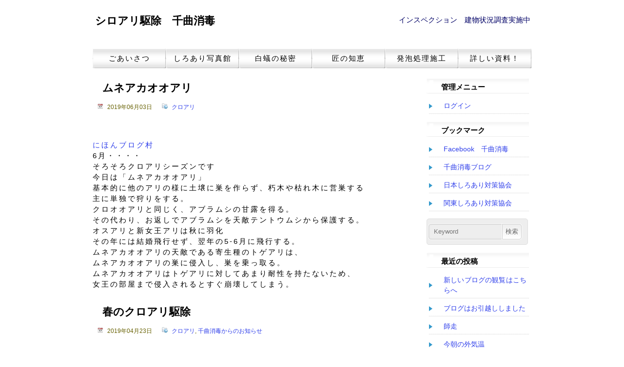

--- FILE ---
content_type: text/html; charset=UTF-8
request_url: http://minnanohiroba.jp/koba/category/%E3%82%AF%E3%83%AD%E3%82%A2%E3%83%AA/page/2
body_size: 27052
content:
 <!DOCTYPE html>
<html lang="ja" class="no-js">
    <head>
        <meta charset="UTF-8" />
        <meta name="viewport" content="width=device-width, initial-scale=1.0, minimum-scale=1.0, maximum-scale=2.0, user-scalable=yes" />
		<title>シロアリ駆除　千曲消毒   &raquo; クロアリ</title>
	    <link rel="alternate" type="application/rss+xml" title="シロアリ駆除　千曲消毒 RSSフィード" href="http://minnanohiroba.jp/koba/feed" />
   <!-- External files -->
        <link rel="stylesheet" type="text/css" href="http://minnanohiroba.jp/koba/wp-content/themes/customH5theme01/html5reset.css" />
        <!--[if lt IE 9]>
            <script type="text/javascript" src="http://minnanohiroba.jp/koba/wp-content/themes/customH5theme01/js/html5shiv-printshiv.js"></script>
        <![endif]-->
		<link rel="stylesheet" href="http://minnanohiroba.jp/koba/wp-content/themes/customH5theme01/style.css" />
   <!-- Favicon, Thumbnail image -->
        <link rel="shortcut icon" href="http://minnanohiroba.jp/koba/wp-content/themes/customH5theme01/images/favicon.ico" />
		        <link rel="apple-touch-icon" href="http://2.gravatar.com/avatar/?s=96&d=mm&r=g" />
		                                		<meta name="keywords" content="クロアリ" />
<link rel='dns-prefetch' href='//s.w.org' />
<link rel="alternate" type="application/rss+xml" title="シロアリ駆除　千曲消毒 &raquo; クロアリ カテゴリーのフィード" href="http://minnanohiroba.jp/koba/category/%E3%82%AF%E3%83%AD%E3%82%A2%E3%83%AA/feed" />
		<script type="text/javascript">
			window._wpemojiSettings = {"baseUrl":"https:\/\/s.w.org\/images\/core\/emoji\/2.3\/72x72\/","ext":".png","svgUrl":"https:\/\/s.w.org\/images\/core\/emoji\/2.3\/svg\/","svgExt":".svg","source":{"concatemoji":"http:\/\/minnanohiroba.jp\/koba\/wp-includes\/js\/wp-emoji-release.min.js?ver=4.8.2"}};
			!function(a,b,c){function d(a){var b,c,d,e,f=String.fromCharCode;if(!k||!k.fillText)return!1;switch(k.clearRect(0,0,j.width,j.height),k.textBaseline="top",k.font="600 32px Arial",a){case"flag":return k.fillText(f(55356,56826,55356,56819),0,0),b=j.toDataURL(),k.clearRect(0,0,j.width,j.height),k.fillText(f(55356,56826,8203,55356,56819),0,0),c=j.toDataURL(),b!==c&&(k.clearRect(0,0,j.width,j.height),k.fillText(f(55356,57332,56128,56423,56128,56418,56128,56421,56128,56430,56128,56423,56128,56447),0,0),b=j.toDataURL(),k.clearRect(0,0,j.width,j.height),k.fillText(f(55356,57332,8203,56128,56423,8203,56128,56418,8203,56128,56421,8203,56128,56430,8203,56128,56423,8203,56128,56447),0,0),c=j.toDataURL(),b!==c);case"emoji4":return k.fillText(f(55358,56794,8205,9794,65039),0,0),d=j.toDataURL(),k.clearRect(0,0,j.width,j.height),k.fillText(f(55358,56794,8203,9794,65039),0,0),e=j.toDataURL(),d!==e}return!1}function e(a){var c=b.createElement("script");c.src=a,c.defer=c.type="text/javascript",b.getElementsByTagName("head")[0].appendChild(c)}var f,g,h,i,j=b.createElement("canvas"),k=j.getContext&&j.getContext("2d");for(i=Array("flag","emoji4"),c.supports={everything:!0,everythingExceptFlag:!0},h=0;h<i.length;h++)c.supports[i[h]]=d(i[h]),c.supports.everything=c.supports.everything&&c.supports[i[h]],"flag"!==i[h]&&(c.supports.everythingExceptFlag=c.supports.everythingExceptFlag&&c.supports[i[h]]);c.supports.everythingExceptFlag=c.supports.everythingExceptFlag&&!c.supports.flag,c.DOMReady=!1,c.readyCallback=function(){c.DOMReady=!0},c.supports.everything||(g=function(){c.readyCallback()},b.addEventListener?(b.addEventListener("DOMContentLoaded",g,!1),a.addEventListener("load",g,!1)):(a.attachEvent("onload",g),b.attachEvent("onreadystatechange",function(){"complete"===b.readyState&&c.readyCallback()})),f=c.source||{},f.concatemoji?e(f.concatemoji):f.wpemoji&&f.twemoji&&(e(f.twemoji),e(f.wpemoji)))}(window,document,window._wpemojiSettings);
		</script>
		<style type="text/css">
img.wp-smiley,
img.emoji {
	display: inline !important;
	border: none !important;
	box-shadow: none !important;
	height: 1em !important;
	width: 1em !important;
	margin: 0 .07em !important;
	vertical-align: -0.1em !important;
	background: none !important;
	padding: 0 !important;
}
</style>
<link rel='stylesheet' id='theme-my-login-css'  href='http://minnanohiroba.jp/koba/wp-content/plugins/theme-my-login/theme-my-login.css?ver=6.4.9' type='text/css' media='all' />
<link rel='stylesheet' id='contact-form-7-css'  href='http://minnanohiroba.jp/koba/wp-content/plugins/contact-form-7/includes/css/styles.css?ver=4.9' type='text/css' media='all' />
<link rel='stylesheet' id='slb_core-css'  href='http://minnanohiroba.jp/koba/wp-content/plugins/simple-lightbox/client/css/app.css?ver=2.6.0' type='text/css' media='all' />
<script type='text/javascript' src='http://minnanohiroba.jp/koba/wp-includes/js/jquery/jquery.js?ver=1.12.4'></script>
<script type='text/javascript' src='http://minnanohiroba.jp/koba/wp-includes/js/jquery/jquery-migrate.min.js?ver=1.4.1'></script>
<script type='text/javascript' src='http://minnanohiroba.jp/koba/wp-content/themes/customH5theme01/js/waterfall.js?ver=4.8.2'></script>
<script type='text/javascript' src='http://minnanohiroba.jp/koba/wp-content/themes/customH5theme01/js/jquery-1.8.2.min.js?ver=4.8.2'></script>
<script type='text/javascript' src='http://minnanohiroba.jp/koba/wp-content/themes/customH5theme01/js/functions.js?ver=4.8.2'></script>
<script type='text/javascript' src='http://minnanohiroba.jp/koba/wp-content/themes/customH5theme01/js/page-top.js?ver=4.8.2'></script>
<script type='text/javascript' src='http://minnanohiroba.jp/koba/wp-content/themes/customH5theme01/js/open-menu.js?ver=4.8.2'></script>
<script type='text/javascript' src='http://minnanohiroba.jp/koba/wp-content/themes/customH5theme01/js/modernizr.custom.24204.js?ver=4.8.2'></script>
<link rel='https://api.w.org/' href='http://minnanohiroba.jp/koba/wp-json/' />

<link rel="stylesheet" href="http://minnanohiroba.jp/koba/wp-content/plugins/count-per-day/counter.css" type="text/css" />
<link rel="alternate" media="handheld" type="text/html" href="http://minnanohiroba.jp/koba/category/%E3%82%AF%E3%83%AD%E3%82%A2%E3%83%AA/page/2" />
<link rel="stylesheet" href="http://minnanohiroba.jp/koba/wp-content/themes/customH5theme01/_inc/style.php?sidebar_color=&menu_color=&sideback_color=&main_color=&menuback_color=&link_color=&thumbnail_font_color=&footer_color=&taka01_footer_image=" type="text/css" /><style>.simplemap img{max-width:none !important;padding:0 !important;margin:0 !important;}.staticmap,.staticmap img{max-width:100% !important;height:auto !important;}.simplemap .simplemap-content{display:none;}</style>

<!-- BEGIN: WP Social Bookmarking Light HEAD -->


<script>
    (function (d, s, id) {
        var js, fjs = d.getElementsByTagName(s)[0];
        if (d.getElementById(id)) return;
        js = d.createElement(s);
        js.id = id;
        js.src = "//connect.facebook.net/en_US/sdk.js#xfbml=1&version=v2.7";
        fjs.parentNode.insertBefore(js, fjs);
    }(document, 'script', 'facebook-jssdk'));
</script>

<style type="text/css">
    .wp_social_bookmarking_light{
    border: 0 !important;
    padding: 10px 0 20px 0 !important;
    margin: 0 !important;
}
.wp_social_bookmarking_light div{
    float: left !important;
    border: 0 !important;
    padding: 0 !important;
    margin: 0 5px 0px 0 !important;
    min-height: 30px !important;
    line-height: 18px !important;
    text-indent: 0 !important;
}
.wp_social_bookmarking_light img{
    border: 0 !important;
    padding: 0;
    margin: 0;
    vertical-align: top !important;
}
.wp_social_bookmarking_light_clear{
    clear: both !important;
}
#fb-root{
    display: none;
}
.wsbl_facebook_like iframe{
    max-width: none !important;
}
.wsbl_pinterest a{
    border: 0px !important;
}
</style>
<!-- END: WP Social Bookmarking Light HEAD -->
</head>
<body class="archive paged category category-8 paged-2 category-paged-2">
<div class=""></div>
<!-- homepage -->
<div id="wrapper" class="  ">
<!-- header -->
<header id="header">
   	            <h1 class="site-title"><span><a href="http://minnanohiroba.jp/koba/" title="シロアリ駆除　千曲消毒" rel="home">シロアリ駆除　千曲消毒</a></span></h1>
                <p class="site-description">
	    インスペクション　建物状況調査実施中		</p>
</header>
<!-- end header -->
	    <nav id="hpb-nav">
			<h3 class="open-menu">メニューボタン</h3> 
    	    <div class="menu"><ul>
<li class="page_item page-item-6601"><a href="http://minnanohiroba.jp/koba/about">ごあいさつ</a></li>
<li class="page_item page-item-2316"><a href="http://minnanohiroba.jp/koba/%E3%82%B7%E3%83%AD%E3%82%A2%E3%83%AA%E3%83%95%E3%82%A9%E3%83%88">しろあり写真館</a></li>
<li class="page_item page-item-206"><a href="http://minnanohiroba.jp/koba/q%EF%BC%86%EF%BD%81">白蟻の秘密</a></li>
<li class="page_item page-item-189"><a href="http://minnanohiroba.jp/koba/%E3%81%8D%E3%81%BE%E3%81%90%E3%82%8C%E6%8A%95%E7%A8%BF%E6%AC%84">匠の知恵</a></li>
<li class="page_item page-item-1599"><a href="http://minnanohiroba.jp/koba/c%EF%BC%86f%E3%83%99%E3%82%A4%E3%83%88%E3%82%B7%E3%82%B9%E3%83%86%E3%83%A0%E3%81%AB%E3%81%A4%E3%81%84%E3%81%A6">発泡処理施工</a></li>
<li class="page_item page-item-8279"><a href="http://minnanohiroba.jp/koba/%E3%83%91%E3%83%B3%E3%83%95%E3%83%AC%E3%83%83%E3%83%88">詳しい資料！</a></li>
</ul></div>
        </nav>
        <div class="cleared"></div>
        <nav id="navi">
    	    <div class="menu"><ul>
<li class="page_item page-item-6601"><a href="http://minnanohiroba.jp/koba/about">ごあいさつ</a></li>
<li class="page_item page-item-2316"><a href="http://minnanohiroba.jp/koba/%E3%82%B7%E3%83%AD%E3%82%A2%E3%83%AA%E3%83%95%E3%82%A9%E3%83%88">しろあり写真館</a></li>
<li class="page_item page-item-206"><a href="http://minnanohiroba.jp/koba/q%EF%BC%86%EF%BD%81">白蟻の秘密</a></li>
<li class="page_item page-item-189"><a href="http://minnanohiroba.jp/koba/%E3%81%8D%E3%81%BE%E3%81%90%E3%82%8C%E6%8A%95%E7%A8%BF%E6%AC%84">匠の知恵</a></li>
<li class="page_item page-item-1599"><a href="http://minnanohiroba.jp/koba/c%EF%BC%86f%E3%83%99%E3%82%A4%E3%83%88%E3%82%B7%E3%82%B9%E3%83%86%E3%83%A0%E3%81%AB%E3%81%A4%E3%81%84%E3%81%A6">発泡処理施工</a></li>
<li class="page_item page-item-8279"><a href="http://minnanohiroba.jp/koba/%E3%83%91%E3%83%B3%E3%83%95%E3%83%AC%E3%83%83%E3%83%88">詳しい資料！</a></li>
</ul></div>
        </nav>
<div class="  ">

<!-- content -->
<div id="content" >
<div class="breadcrumb">
</div>
<!-- main -->
<section class="main">
                                                       <article class="post">
						     <header>
                                 <h2 class="title"><a href="http://minnanohiroba.jp/koba/%E3%83%A0%E3%83%8D%E3%82%A2%E3%82%AB%E3%82%AA%E3%82%AA%E3%82%A2%E3%83%AA-9091">ムネアカオオアリ</a></h2>
                                   <section class="blog_info">
                                       <ul>
                                           <li class="cal">2019年06月03日</li>
                                           <li class="cat"><a href="http://minnanohiroba.jp/koba/category/%E3%82%AF%E3%83%AD%E3%82%A2%E3%83%AA" rel="category tag">クロアリ</a></li>
                                           <li class="tag"></li>
                                       </ul>
                                   
                                  </section>
							 </header>
                             <div class="cleared"></div>
                                                           
                              <p><a target="_blank" href="//house.blogmura.com/gaichu/ranking.html"><img src="//house.blogmura.com/gaichu/img/gaichu125_41_z_birdsred.gif" width="125" height="41" border="0" alt="" /></a><br /><a href="//house.blogmura.com/gaichu/ranking.html" target="_blank">にほんブログ村</a></p>
<p>6月・・・・</p>
<p>そろそろクロアリシーズンです<br />
今日は「ムネアカオオアリ」<br />
基本的に他のアリの様に土壌に巣を作らず、朽木や枯れ木に営巣する<br />
主に単独で狩りをする。<br />
クロオオアリと同じく、アブラムシの甘露を得る。<br />
その代わり、お返しでアブラムシを天敵テントウムシから保護する。<br />
オスアリと新女王アリは秋に羽化<br />
その年には結婚飛行せず、翌年の5-6月に飛行する。<br />
ムネアカオオアリの天敵である寄生種のトゲアリは、<br />
ムネアカオオアリの巣に侵入し、巣を乗っ取る。<br />
ムネアカオオアリはトゲアリに対してあまり耐性を持たないため、<br />
女王の部屋まで侵入されるとすぐ崩壊してしまう。 </p>
							  
                         </article><!-- /.post -->
                        <div class="cleared"></div>
                                             <article class="post">
						     <header>
                                 <h2 class="title"><a href="http://minnanohiroba.jp/koba/%E6%98%A5%E3%81%AE%E3%82%AF%E3%83%AD%E3%82%A2%E3%83%AA%E9%A7%86%E9%99%A4-9002">春のクロアリ駆除</a></h2>
                                   <section class="blog_info">
                                       <ul>
                                           <li class="cal">2019年04月23日</li>
                                           <li class="cat"><a href="http://minnanohiroba.jp/koba/category/%E3%82%AF%E3%83%AD%E3%82%A2%E3%83%AA" rel="category tag">クロアリ</a>, <a href="http://minnanohiroba.jp/koba/category/diary" rel="category tag">千曲消毒からのお知らせ</a></li>
                                           <li class="tag"></li>
                                       </ul>
                                   
                                  </section>
							 </header>
                             <div class="cleared"></div>
                                                           
                              <p><a target="_blank" href="//house.blogmura.com/gaichu/ranking.html"><img src="//house.blogmura.com/gaichu/img/gaichu125_41_z_birdsred.gif" width="125" height="41" border="0" alt="" /></a><br /><a href="//house.blogmura.com/gaichu/ranking.html" target="_blank">にほんブログ村</a></p>
<p>今朝の長野市内外気温6℃<br />
桜も散り始め<br />
いよいよ春本番です<br />
昆虫の活動も活発になりました<br />
庭の木にはアブラムシも・・・<br />
この時期にクロアリを退治しましょう<br />
これから<br />
梅雨にかけてクロアリの家屋侵入が増えます<br />
その前にクロアリ退治を<br />
今なら格安で対応致します<br />
まずはご相談ください</p>
<p>(有)千曲消毒　026-244-2302<br />
ブログみたよ・・・でおまけ</p>
							  
                         </article><!-- /.post -->
                        <div class="cleared"></div>
                                             <article class="post">
						     <header>
                                 <h2 class="title"><a href="http://minnanohiroba.jp/koba/%E3%81%93%E3%81%AE%E6%99%82%E6%9C%9F%E3%81%AB%E3%82%AF%E3%83%AD%E3%82%A2%E3%83%AA-8997">この時期にクロアリ</a></h2>
                                   <section class="blog_info">
                                       <ul>
                                           <li class="cal">2019年04月13日</li>
                                           <li class="cat"><a href="http://minnanohiroba.jp/koba/category/%E3%82%AF%E3%83%AD%E3%82%A2%E3%83%AA" rel="category tag">クロアリ</a></li>
                                           <li class="tag"></li>
                                       </ul>
                                   
                                  </section>
							 </header>
                             <div class="cleared"></div>
                                                           
                              <p><a target="_blank" href="//house.blogmura.com/gaichu/ranking.html"><img src="//house.blogmura.com/gaichu/img/gaichu125_41_z_birdsred.gif" width="125" height="41" border="0" alt="" /></a><br /><a href="//house.blogmura.com/gaichu/ranking.html" target="_blank">にほんブログ村</a></p>
<p>おはようございます</p>
<p>昨日　あるお宅にクロアリ生息調査にでかけました<br />
4月に入ったばかりで長野市内の住宅内に<br />
クロアリがでたとは・・・<br />
それも12月頃から少しづつ出没しているみたいだ<br />
早速家屋内調査<br />
いました<br />
大き目サイズのクロアリが・・・<br />
おそらく<br />
ミカドオオアリ<br />
気密住宅で高気密高断熱だからなのかぁ<br />
温暖化<br />
異常気象<br />
生態変化<br />
この時期に室内にクロアリが出るとは・・・<br />
まったくビックリです<br />
とりあえず<br />
発生源と思われる場所に薬剤処理をし<br />
侵入経路とされる場所にも薬剤散布をして<br />
調査終了（駆除作業）も<br />
あとは<br />
結果待ちだねぇ<br />
効果がでて<br />
問題解決を祈る</p>
							  
                         </article><!-- /.post -->
                        <div class="cleared"></div>
                                           
                        <section class="nav-below">
                              <span class="nav-previous"><a href="http://minnanohiroba.jp/koba/category/%E3%82%AF%E3%83%AD%E3%82%A2%E3%83%AA/" >前の一覧</a></span>
                              <span class="nav-next"><a href="http://minnanohiroba.jp/koba/category/%E3%82%AF%E3%83%AD%E3%82%A2%E3%83%AA/page/3" >次の一覧</a></span>
                         </section><!-- /.nav-below -->

<!-- Commetns -->                        
                                             
                    
</section>
<!-- end main -->
<!-- sidebar -->
<aside class="sidebar">
<div class="widget"><h2>管理メニュー</h2><ul>
            <li><a href="http://minnanohiroba.jp/koba/login">ログイン</a></li>
            <!--<li><a href="http://minnanohiroba.jp/register-2?from_blog_id115">「シロアリ駆除　千曲消毒」に読者申請する</a></li>
                <li><a href="http://minnanohiroba.jp/register-2">新しいブログを作る</a></li> -->
                <!--
<li><a href="http://minnanohiroba.jp/koba/feed" title="Syndicate this site using RSS 2.0">投稿の <abbr title="Really Simple Syndication">RSS</abbr></a></li>
<li><a href="http://minnanohiroba.jp/koba/comments/feed" title="The latest comments to all posts in RSS">コメントの <abbr title="Really Simple Syndication">RSS</abbr></a></li>
<li><a href=" <a href="http://wordpress.org/"" target="_blank" class="advmk">http://wordpress.org/"</a> title="Powered by WordPress, state-of-the-art semantic personal publishing platform.">WordPress.org</a></li>
-->
                        </ul>
</div><div class="widget"><h2>ブックマーク</h2>
	<ul class='xoxo blogroll'>
<li><a href="https://www.facebook.com/有限会社千曲消毒-664032623713202/?ref=bookmarks">Facebook　千曲消毒</a></li>
<li><a href="http://chikuma-s.muragon.com/">千曲消毒ブログ</a></li>
<li><a href="http://www.hakutaikyo.or.jp/">日本しろあり対策協会</a></li>
<li><a href="http://www.shiroari-kanto.jp/" title="関東しろあり対策協会ホームページ">関東しろあり対策協会</a></li>

	</ul>
</div>
<div class="widget"><form method="get" id="searchform" action="http://minnanohiroba.jp/koba/" >
<div>
<input type="text" value="" name="s" id="s" placeholder="Keyword" />
<input type="submit" id="searchsubmit" value="検索" />
</div>
</form></div>		<div class="widget">		<h2>最近の投稿</h2>		<ul>
					<li>
				<a href="http://minnanohiroba.jp/koba/%E6%96%B0%E3%81%97%E3%81%84%E3%83%96%E3%83%AD%E3%82%B0%E3%81%AE%E8%A6%B3%E8%A6%A7%E3%81%AF%E3%81%93%E3%81%A1%E3%82%89%E3%81%B8-9467">新しいブログの観覧はこちらへ</a>
						</li>
					<li>
				<a href="http://minnanohiroba.jp/koba/%E3%83%96%E3%83%AD%E3%82%B0%E3%81%AF%E3%81%8A%E5%BC%95%E8%B6%8A%E3%81%97%E3%81%97%E3%81%BE%E3%81%97%E3%81%9F-9456">ブログはお引越ししました</a>
						</li>
					<li>
				<a href="http://minnanohiroba.jp/koba/%E5%B8%AB%E8%B5%B0-3-9448">師走</a>
						</li>
					<li>
				<a href="http://minnanohiroba.jp/koba/%E4%BB%8A%E6%9C%9D%E3%81%AE%E5%A4%96%E6%B0%97%E6%B8%A9-2-9443">今朝の外気温</a>
						</li>
					<li>
				<a href="http://minnanohiroba.jp/koba/%E3%82%B7%E3%83%AD%E3%82%A2%E3%83%AA%E3%81%A8%E6%9A%96%E5%86%AC-9440">シロアリと暖冬</a>
						</li>
				</ul>
		</div>		<div class="widget"><h2>カテゴリー</h2>		<ul>
	<li class="cat-item cat-item-108"><a href="http://minnanohiroba.jp/koba/category/%EF%BD%88%EF%BD%81%EF%BD%83%EF%BD%83%EF%BD%90" >ＨＡＣＣＰ</a>
</li>
	<li class="cat-item cat-item-6"><a href="http://minnanohiroba.jp/koba/category/%E3%82%AB%E3%83%93" >カビ</a>
</li>
	<li class="cat-item cat-item-105"><a href="http://minnanohiroba.jp/koba/category/%E3%82%AB%E3%83%A1%E3%83%A0%E3%82%B7" >カメムシ</a>
</li>
	<li class="cat-item cat-item-7"><a href="http://minnanohiroba.jp/koba/category/%E3%82%AD%E3%82%AF%E3%82%A4%E3%83%A0%E3%82%B7" >キクイムシ</a>
</li>
	<li class="cat-item cat-item-8 current-cat"><a href="http://minnanohiroba.jp/koba/category/%E3%82%AF%E3%83%AD%E3%82%A2%E3%83%AA" >クロアリ</a>
</li>
	<li class="cat-item cat-item-119"><a href="http://minnanohiroba.jp/koba/category/%E3%82%B7%E3%83%90%E3%83%B3%E3%83%A0%E3%82%B7" >シバンムシ</a>
</li>
	<li class="cat-item cat-item-9"><a href="http://minnanohiroba.jp/koba/category/%E3%82%B7%E3%83%AD%E3%82%A2%E3%83%AA" >シロアリ</a>
</li>
	<li class="cat-item cat-item-5"><a href="http://minnanohiroba.jp/koba/category/%E3%81%AA%E3%82%8B%E3%81%BB%E3%81%A9%E3%81%AD%E3%81%87%EF%BC%81" >なるほどねぇ！</a>
</li>
	<li class="cat-item cat-item-112"><a href="http://minnanohiroba.jp/koba/category/%E3%83%8D%E3%82%AF%E3%82%B5%E3%82%B9%EF%BD%93%EF%BD%83" >ネクサスｓｃ</a>
</li>
	<li class="cat-item cat-item-10"><a href="http://minnanohiroba.jp/koba/category/%E3%83%99%E3%82%A4%E3%83%88%E5%B7%A5%E6%B3%95" >ベイト工法</a>
</li>
	<li class="cat-item cat-item-111"><a href="http://minnanohiroba.jp/koba/category/%E3%83%A0%E3%82%AB%E3%83%87" >ムカデ</a>
</li>
	<li class="cat-item cat-item-1"><a href="http://minnanohiroba.jp/koba/category/diary" title="日記カテゴリーです。カテゴリーを指定しないで保存すると、このカテゴリになります。">千曲消毒からのお知らせ</a>
</li>
	<li class="cat-item cat-item-117"><a href="http://minnanohiroba.jp/koba/category/%E5%9F%BA%E7%A4%8E%E6%96%AD%E7%86%B1%E3%82%B7%E3%83%AD%E3%82%A2%E3%83%AA%E8%A2%AB%E5%AE%B3" >基礎断熱シロアリ被害</a>
</li>
	<li class="cat-item cat-item-12"><a href="http://minnanohiroba.jp/koba/category/%E5%BA%8A%E4%B8%8B%E8%AA%BF%E6%B9%BF%E6%9D%90" >床下調湿材</a>
</li>
	<li class="cat-item cat-item-120"><a href="http://minnanohiroba.jp/koba/category/%E6%96%B0%E5%9E%8B%E3%82%B3%E3%83%AD%E3%83%8A%E3%82%A6%E3%82%A3%E3%83%AB%E3%82%B9" >新型コロナウィルス</a>
</li>
	<li class="cat-item cat-item-13"><a href="http://minnanohiroba.jp/koba/category/%E7%99%BA%E6%B3%A1%E6%96%BD%E5%B7%A5" >発泡施工</a>
</li>
	<li class="cat-item cat-item-14"><a href="http://minnanohiroba.jp/koba/category/%E8%9C%82" >蜂</a>
</li>
		</ul>
</div></aside>
<!-- end sidebar -->
</div>
<!-- end content -->
</div>
<!-- end homepage -->

</div>
	    <nav id="fpb-nav">
			<h3 class="open-menu">メニューボタン</h3> 
    	    <div class="menu"><ul>
<li class="page_item page-item-6601"><a href="http://minnanohiroba.jp/koba/about">ごあいさつ</a></li>
<li class="page_item page-item-2316"><a href="http://minnanohiroba.jp/koba/%E3%82%B7%E3%83%AD%E3%82%A2%E3%83%AA%E3%83%95%E3%82%A9%E3%83%88">しろあり写真館</a></li>
<li class="page_item page-item-206"><a href="http://minnanohiroba.jp/koba/q%EF%BC%86%EF%BD%81">白蟻の秘密</a></li>
<li class="page_item page-item-189"><a href="http://minnanohiroba.jp/koba/%E3%81%8D%E3%81%BE%E3%81%90%E3%82%8C%E6%8A%95%E7%A8%BF%E6%AC%84">匠の知恵</a></li>
<li class="page_item page-item-1599"><a href="http://minnanohiroba.jp/koba/c%EF%BC%86f%E3%83%99%E3%82%A4%E3%83%88%E3%82%B7%E3%82%B9%E3%83%86%E3%83%A0%E3%81%AB%E3%81%A4%E3%81%84%E3%81%A6">発泡処理施工</a></li>
<li class="page_item page-item-8279"><a href="http://minnanohiroba.jp/koba/%E3%83%91%E3%83%B3%E3%83%95%E3%83%AC%E3%83%83%E3%83%88">詳しい資料！</a></li>
</ul></div>
        </nav>
<!-- footer -->
<footer id="footer" class="">
<div class="footer-inner">
      <div class="totop">
         <a href="#" onclick="backToTop(); return false"><img src="http://minnanohiroba.jp/koba/wp-content/themes/customH5theme01/images/pagetop.png" alt="ページのトップへ戻る"></a>
      </div><!-- totop end -->
	  <div class="cleared"></div>
    <div id="footer-widget">
		<section class="art-footer-widget-left">
      </section>
		<section class="art-footer-widget-center">
      </section>
	    <section class="art-footer-widget-right">
      </section>
    </div><!-- footer-widget end -->
    <div class="cleared"></div>
        <section class="copy-right">
            Copyright &copy; 2026 シロアリ駆除　千曲消毒. All rights reserved.
			<a href="http://minnanohiroba.jp/"target="_blank">みんなの広場</a>
			                <a href="http://minnanohiroba.jp/koba/login">ログイン</a>
                    </section>
</div>
</footer>
<!-- end footer -->

<!-- BEGIN: WP Social Bookmarking Light FOOTER -->
    <script>!function(d,s,id){var js,fjs=d.getElementsByTagName(s)[0],p=/^http:/.test(d.location)?'http':'https';if(!d.getElementById(id)){js=d.createElement(s);js.id=id;js.src=p+'://platform.twitter.com/widgets.js';fjs.parentNode.insertBefore(js,fjs);}}(document, 'script', 'twitter-wjs');</script>


<!-- END: WP Social Bookmarking Light FOOTER -->
<script type='text/javascript'>
/* <![CDATA[ */
var wpcf7 = {"apiSettings":{"root":"http:\/\/minnanohiroba.jp\/koba\/wp-json\/contact-form-7\/v1","namespace":"contact-form-7\/v1"},"recaptcha":{"messages":{"empty":"\u3042\u306a\u305f\u304c\u30ed\u30dc\u30c3\u30c8\u3067\u306f\u306a\u3044\u3053\u3068\u3092\u8a3c\u660e\u3057\u3066\u304f\u3060\u3055\u3044\u3002"}}};
/* ]]> */
</script>
<script type='text/javascript' src='http://minnanohiroba.jp/koba/wp-content/plugins/contact-form-7/includes/js/scripts.js?ver=4.9'></script>
<script type='text/javascript' src='http://minnanohiroba.jp/koba/wp-includes/js/wp-embed.min.js?ver=4.8.2'></script>
<script type="text/javascript" id="slb_context">/* <![CDATA[ */if ( !!window.jQuery ) {(function($){$(document).ready(function(){if ( !!window.SLB ) { {$.extend(SLB, {"context":["public","user_guest"]});} }})})(jQuery);}/* ]]> */</script>
</body>
</html>

--- FILE ---
content_type: text/css
request_url: http://minnanohiroba.jp/koba/wp-content/themes/customH5theme01/style.css
body_size: 430
content:
/*
Theme Name: テンプレートM01
Theme URI: 
Description: カスタム自由型テーマ01
Version: 1.0
Author: takasan99
Author URI: 
Tags: fixed width, left sidebar, two columns, valid XHTML, widgets
*/

@import url(_inc/style-main.css);
@import url(_inc/style-pc.css) screen and (min-width: 769px);
@import url(_inc/style-tv.css) screen and (max-width: 768px);
@import url(_inc/style-sm.css) screen and (max-width: 640px);


--- FILE ---
content_type: text/css; charset=utf-8
request_url: http://minnanohiroba.jp/koba/wp-content/themes/customH5theme01/_inc/style.php?sidebar_color=&menu_color=&sideback_color=&main_color=&menuback_color=&link_color=&thumbnail_font_color=&footer_color=&taka01_footer_image=
body_size: 3803
content:
@charset "UTF-8";

    /*---------メニュー切り替え----------*/
@media screen and (min-width: 769px) {
	.nobk-bar #navi ul li.page_item, .nobk-bar #navi ul.menu li.menu-item {
		background-image: none;
		width: 145px;	
	}
	.nobk-bar #navi, .nobk-bar #navi li.page_item {
		background-color: transparent;
	}
	.nobk-bar #navi li.page_item a, .nobk-bar #navi li.menu-item a {
	    color: #000000;
    }
	.nobk-bar #navi li.current_page_item a, .nobk-bar #navi li.current-menu-item a {
	    background-image: none;
	}
	.nomal-bar #navi ul li.page_item, .nomal-bar #navi ul.menu li.menu-item {
    	background-image: url(../images/menu-nomal.png);
    	width: 150px;
	    float: left;
	}
	.nomal-bar #navi li.page_item a, .nomal-bar #navi li.menu-item a {
	    color: #000000;
		line-height: 45px;
    }
    .nomal-bar #navi li.page_item a:hover, .nomal-bar #navi li.menu-item a:hover {
		color: #cccccc;
	    background-image: none;
	}
	.nomal-bar #navi li.current_page_item a, .nomal-bar #navi li.current-menu-item a {
		color: #cccccc !important;
	    background-image: none;
	}
    .simple-bar #navi ul, .simple-bar #navi ul.menu {
        text-align: center;
        width: 100%;
    }
	.simple-bar #navi ul li.page_item, .simple-bar #navi ul.menu li.menu-item {
		background-image: none;
	}
	.simple-bar #navi, .simple-bar #navi li.page_item {
		background-color: transparent;
	}
	.simple-bar #navi li.page_item a, .simple-bar #navi li.menu-item a {
		font-size: 14px;
		font-weight: bold;
		text-decoration: none;
		display: block;
	}
	.simple-bar #navi li.current_page_item a, .simple-bar #navi li.current-menu-item a {
	    background-image: none;
	}
    .simple-bar #navi ul li a:hover, .simple-bar #navi ul.menu li a:hover {
        background: #e9e9e9;
    }
}
@media screen and (max-width: 768px) {
	.nobk-bar #navi ul li.page_item, .nobk-bar #navi ul.menu li.menu-item {
		background-image: none;
		width: 15.5%;	
	}
	.nobk-bar #navi, .nobk-bar #navi li.page_item {
		background-color: transparent;
	}
	.nobk-bar #navi li.page_item a, .nobk-bar #navi li.menu-item a {
		font-size: 90%;
		color: #000000;
		padding: 0 5px;
	}
	.nobk-bar #navi li.current_page_item a, .nobk-bar #navi li.current-menu-item a {
	    background-image: none;
	}
	.nomal-bar #navi ul li.page_item, .nomal-bar #navi ul.menu li.menu-item {
    	background-image: url(../images/menu-nomal.png);
    	width: 16.5%;
	    float: left;
	}
	.nomal-bar #navi li.page_item a, .nomal-bar #navi li.menu-item a {
		font-size: 85%;
	    color: #000000;
		line-height: 45px;
		padding: 0 5px;
    }
    .nomal-bar #navi li.page_item a:hover, .nomal-bar #navi li.menu-item a:hover {
		color: #cccccc;
	    background-image: none;
	}
	.nomal-bar #navi li.current_page_item a, .nomal-bar #navi li.current-menu-item a {
		color: #cccccc !important;
	    background-image: none;
	}
    .simple-bar #navi ul, .simple-bar #navi ul.menu {
        text-align: center;
        width: 100%;
    }
	.simple-bar #navi ul li.page_item, .simple-bar #navi ul.menu li.menu-item {
		background-image: none;
	}
	.simple-bar #navi, .simple-bar #navi li.page_item {
		background-color: transparent;
	}
	.simple-bar #navi li.page_item a, .simple-bar #navi li.menu-item a {
		font-size: 90%;
		font-weight: bold;
		text-decoration: none;
		padding: 0 1px;
		display: block;
	}
	.simple-bar #navi li.current_page_item a, .simple-bar #navi li.current-menu-item a {
	    background-image: none;
	}
    .simple-bar #navi ul li:last-child, .simple-bar #navi ul.menu li:last-child {
        border-right: none;
    }
    .simple-bar #navi ul li a:hover, .simple-bar #navi ul.menu li a:hover {
        background: #e9e9e9;
    }
}
	
	


--- FILE ---
content_type: text/css
request_url: http://minnanohiroba.jp/koba/wp-content/themes/customH5theme01/_inc/style-main.css
body_size: 5669
content:
/*
main css
*/
header, nav, section, article, aside, figure, footer { display: block; }

body
{
	font-family: "�q���M�m�p�S Pro W3", "Hiragino Kaku Gothic Pro", "���C���I", Meiryo, "�l�r �o�S�V�b�N", "MS PGothic", sans-serif;
	font-size: 14px;
	font-weight: normal;
	font-style: normal;
	text-align: justify;
	line-height: 150%;
	margin-top: 0.5em;
	margin-left: 0.5em;
	margin-right: 5px;
	margin-bottom: 0.5em;
}

body
{
	color: #000000;
	margin: 0 auto;
	border-color: #000000;
	padding: 0;
	-webkit-text-size-adjust: 100%;
}
p {
	font-size: 15px;
	line-height: 150%;
}
p.comment-subscription-form {
    font-size: 14px;
}
span {
	line-height: 160%;
}
table {
    margin: 20px 0;
}
table {
  border-top: 1px solid #999;
  border-right: 1px solid #999;
  border-collapse: collapse;
  width: 100%;
}
table th,
table td {
  border-left: 1px solid #999;
  border-bottom: 1px solid #999;
  padding: 10px;
}
table th {
  background-color: #eee;
  text-align: left;
}

a, 
.main li a
{
  text-decoration: none;
  color: #2E3EEA;
}

a:link,
.main li a:link
{
  text-decoration: none;
  color: #2E3EEA;
}

a:visited, a.visited,
.post li a:visited, .post li a.visited
{

  color: #15189D;
}

a:hover, a.hover,
.post li a:hover, .post li a.hover
{

  text-decoration: underline;
  color: #3980D0;
}

h1, h1 a, h1 a:link, h1 a:visited, h1 a:hover
{
  margin: 0.67em 0;
  font-size: 22px;
  color: #000000;
}

h2, h2 a, h2 a:link, h2 a:visited, h2 a:hover
{
  margin: 0.8em 0;
  font-size: 22px;
  color: #000000;
}

h3, h3 a, h3 a:link, h3 a:visited, h3 a:hover
{
   margin: 1em 0;
  font-size: 18px;
  color: #000000;
}

h4, h4 a, h4 a:link, h4 a:visited, h4 a:hover
{
  margin: 1.25em 0;
  font-size: 16px;
  color: #666F62;
}

h5, h5 a, h5 a:link, h5 a:visited, h5 a:hover
{
  margin: 1.67em 0;
  font-size: 14px;
  color: #666F62;
}

h6, h6 a, h6 a:link, h6 a:visited, h6 a:hover
{
  margin: 2.33em 0;
  font-size: 14px;
  color: #666F62;
}

h1 a, h1 a:link, h1 a:visited, h1 a:hover,
h2 a, h2 a:link, h2 a:visited, h2 a:hover,
h3 a, h3 a:link, h3 a:visited, h3 a:hover,
h4 a, h4 a:link, h4 a:visited, h4 a:hover,
h5 a, h5 a:link, h5 a:visited, h5 a:hover,
h6 a, h6 a:link, h6 a:visited, h6 a:hover
{
    margin:0;
}
img {
    border-style:none;
}
.cleared
{
  float: none;
  clear: both;
  margin: 0;
  padding: 0;
  border: none;
  font-size: 1px;
}
.cate-info ul {
	margin: 10px 10px 10px 50px;
	list-style-type: disc;
}
.cate-info ul li {
	padding: 5px;
}
.cate-info ul li a {
	font-size: 130%;
}
form
{
  padding: 10px 3px !important;
  margin: 0 !important;
}
.aboutme p {
	font-size: 13px;
}
#content {
	margin: 5px auto;
	overflow: hidden;
}
.clearfix:after {
	content: "."; 
	display: block;
	clear: both;
	height: 0;
	visibility: hidden;
}

.clearfix {
	min-height: 1px;
}

* html .clearfix {
	height: 1px;
	/*\*//*/
	height: auto;
	overflow: hidden;
	/**/
}
/**/
table td {
    padding: 5px;
}
/*-----------------�摜�|�C���^�[-------------------*/
#content a:hover img
 {
    -ms-filter : "alpha(opacity=70)"; /* IE8�p */
    -moz-opacity : 0.7; /* Firefox 1.5����, Netscape�p */
    -khtml-opacity : 0.7;  /* Safari 1.x, ��khtml�ɑΉ������u���E�U�p  */
    opacity : 0.7; /* Firefox 1.5�ȏ�, Opera, Safari�p */
    }	

/*------------------���h�p�y�[�W���C�A�E�g---------------------*/
.main-style-a .infobox-right, .main-style-a .mailmaga {
	margin: 20px 0 10px 5px;
	padding: 0px;
	width: 480px;
	float: right;
}
.main-style-a .infobox-left {
	margin: 0 0 10px;
	padding: 0px;
	width: 380px;
	float: left;
}
.main-style-a .infobox-left table {
    width: 100%;
    border-collapse: collapse;
    border-top: 1px solid #ccc;
    border-right: 1px solid #ccc;
    border-bottom: 1px solid #ccc;
}

.main-style-a .infobox-left th {
    width:30%;
    padding: 6px; text-align: left;
    vertical-align: top;
    color: #666666;
    background-color: #eee;
    border-bottom: 1px dotted #999;
    border-left: 1px solid #ccc;
}
.main-style-a .infobox-left td {
    width: 70%;
    padding: 6px;
    border-bottom: 1px dotted #999;
    border-left: 1px solid #ccc;
}
.video-container {
    position: relative;
    padding-bottom: 56.25%;
    padding-top: 30px;
    height: 0;
    overflow: hidden;
}
 
.video-container iframe,  
.video-container object,  
.video-container embed {
    position: absolute;
    top: 0;
    left: 0;
    width: 100%;
    height: 100%;
}

/*------------�R�����g---------------*/
.commentlist, .commentlist li
{
	border-bottom-width: 1px;
	border-bottom-style: solid;
	border-bottom-color: #CCCCCC;
	list-style-type: none;
	background: none;
}

.commentlist li li
{
  margin-left: 30px;
}

.commentlist li .avatar
{
  float: right;
  border: 1px solid #eee;
  padding: 2px;
  margin: 1px;
  background: #fff;
}

.commentlist li cite
{
  font-size: 1.2em;
}

img.wp-smiley
{
  border: none;
  margin: 0;
  padding: 0;
}

.navigation
{
  display: block;
  text-align: center;
}
/*---------------------- �摜�ƕ��͂̔z��---------------------*/
.aligncenter, div.aligncenter, .post .aligncenter img, .aligncenter img.post, .aligncenter img, img.aligncenter
{
  display: block;
  margin-left: auto;
  margin-right: auto;
}

.alignleft
{
  float: left;
}

.alignright
{
  float: right;
}

.alignright img, img.alignright
{
  margin: 1em;
  margin-right: 0;
}

.alignleft img, img.alignleft
{
  margin: 1em;
  margin-left: 0;
}

.wp-caption
{
  border: 1px solid #ddd;
  text-align: center;
  background-color: #f3f3f3;
  padding-top: 4px;
  margin: 10px;
}

.wp-caption img
{
  margin: 0;
  padding: 0;
  border: 0 none;
}

.wp-caption p.wp-caption-text
{
  font-size: 11px;
  line-height: 17px;
  padding: 0 4px 5px;
  margin: 0;
}
/* End */


--- FILE ---
content_type: text/css
request_url: http://minnanohiroba.jp/koba/wp-content/themes/customH5theme01/_inc/style-pc.css
body_size: 16874
content:
@media screen and (min-width: 769px) {

#wrapper
{
	margin: 0 auto;
	position: relative;
	left: 0px;
	top: 0px;
	width: 900px;
}
#header
{
	padding: 0;
	position: relative;
	height: 100px;
	z-index: 1;
}

#header h1 {
	color: #000000;
	position: absolute;
	left: 5px;
	top: 10px;
	width: 420px;
	height: 70px;
	z-index: 1;
}
#header .site-description {
	font-size: 15px;
	color: #000066;
	text-align: right;
	position: absolute;
	top: 30px;
	width: 460px;
	height: 50px;
	z-index: 2;
	right: 2px;
}
.top-category-icon {
   position: absolute;
   z-index: 3;
   top: -150px;
   right: 10px;
}
#icatch {
	background-image: url(../images/page-logo.png);
	background-position: 0px 0px;
	background-repeat: no-repeat;
	margin: 0px;
	padding: 0px;
	height: 100px;
}
.breadcrumb {
	width: 100%;
	padding: 5px 10px;
	overflow: hidden;
}

#content .sidebar {
	overflow: hidden;
	float: right;
	width: 210px;
	margin: 0;
	padding: 5px;
}
#content .main {
	text-align: left;
	margin: 0 5px 10px 0;
	padding: 0 20px 20px 0;
	width: 655px;
	float: left;
}
#content .main p {
	font-size: 15px;
	line-height: 150%;
	letter-spacing: 3px;
}
#content .main .post {
	margin: 5px 0 20px 0;
	float: none;
	clear: both;
}
#content .main .post img {
	max-width: 100%;
	margin-top: 10px;
	margin-bottom: 10px;
	overflow: hidden;
}
/*-----------footer---------------*/
#footer {
	position: relative;
	text-align: left;
	margin: 0 auto;
	padding: 30px 10px;
	clear: both;
}
#footer .footer-inner {
	margin: 0 auto;
	width: 900px;
}
#footer .totop {
	font-size: 10px;
	background-color: #ffffff;
	margin: -10px 0 0;
	width: 140px;
	height: 22px;
	float: right;
}
#footer .copy-right {
	text-align: left;
    position: absolute;
	color: #000000;
    bottom: 5px;
    padding-left: 5px;
}
#footer p{
	padding: 5px;
	text-align: center;
	font-size: 75%;
}
#footer p small{
	color: #fff;
	border: 1px #fff solid;
	padding: 10px;
	display: block;
}
#footer a{color: #cccccc}
/*----------フッター widget-----------*/
#footer-widget
{
	text-decoration: none;
	color: #000000;
	margin: 0 auto;
	padding: 10px;
	width: 900px;
}
#footer-widget ul {
	font-size: 90%;
	list-style-type: square;
	padding-left: 20px;
}
#footer-widget a {
	color: #003366;
	line-height: 110%;
	list-style-type: square;
}
#footer-widget h3 {
	font-size: 15px;
	margin: 10px 0;
	border-bottom-width: 1px;
	border-bottom-style: solid;
	border-bottom-color: #000000;
}
.art-footer-widget-left
{
  color: #000000;
  float: left;
  text-align:left;
  height: 100%;
  margin-left: 10px;
  width: 290px;
  padding: 5px;
}
.art-footer-widget-center
{
  color: #000000;
  float: left;
  text-align:left;
  height: 100%;
  margin-left: 10px;
  width: 280px;
  padding: 5px;
}
.art-footer-widget-right
{
  color: #000000;
  float: right;
  text-align:left;
  height: 100%;
  margin-right: 10px;
  width: 280px;
  margin-right:0px;
  padding: 5px;
}

/*----------------メインバー明細-----------------*/
#content .main h2 {
	background-image: url(../images/main-bar.png);
	background-position: 0px 0px;
	background-repeat: no-repeat;
	margin: 0 0 10px 0px;
	padding: 10px 0 0 20px;
	height: 30px;
}
#content .main h3, #content .main-style-a h3
{
	font-size: 18px;
	color: #000000;
	margin-top: 5px;
	margin-left: 5px;
	padding: 5px 0 0 20px;
	border-left-width: 5px;
	border-left-style: solid;
	border-left-color: #CCCCCC;
	margin-right: 5px;
	margin-bottom: 5px;
	height: 33px;
}

#content .main h4
{
	font-size: 16px;
	color: #666f62;
	margin: 1.25em 0;
	padding: 5px 0 0 20px;
	border-left-width: 3px;
	border-left-style: solid;
	border-left-color: #CCCCCC;
	height: 30px;
}

/*----------------サイドバー明細-----------------*/	
#content .sidebar .widget {
	margin-bottom: 15px;
}

#content .sidebar ul {
	list-style-type: none;
	margin-bottom: 10px;
}
#content .sidebar .widget h2 {
	font-size: 15px;
	background-image: url(../images/sidebar-bk.png);
	background-position: center left;
	background-repeat: no-repeat;
	height: 24px;
	margin: 0 0 10px 0;
	padding: 8px 5px 0 30px;
}
#content .sidebar .widget ul li {
	background-image: url(../images/rist01.png);
	background-position: center left;
	background-repeat: no-repeat;
	margin: 0 0 5px 5px;
	padding: 5px 5px 5px 30px;
	border-bottom-width: 1px;
	border-bottom-style: dotted;
	border-bottom-color: #CCCCCC;
}
#content .sidebar .textwidget {
    padding: 5px;
}
#content .sidebar .wp_social_bookmarking_light {
    display: none;
}
/*----------サイドバーiconカスタム------------*/
.sicon-y #content .sidebar .widget ul li {
	background-image: url(../images/rist02.png);
}
.sicon-b #content .sidebar .widget ul li {
	background-image: url(../images/rist03.png);
}
.sicon-n #content .sidebar .widget ul li {
	background-image: url(../images/rist04.png);
}

/*----------------サイドバーメニューデザイン-------------------*/
#content .sidebar .widget ul.menu {
	margin: 0;
	padding: 0;
}
#content .sidebar .widget ul.menu li.menu-item {
	padding: 0;
	margin: 0;
	background-image: none;
	border-bottom: none;
}
#content .sidebar .widget ul.menu li.menu-item a {
	background-color: #ebebeb;
	margin: 1px 0;
	text-align: left;
	padding-left: 30px;
	overflow: hidden;
	line-height: 40px;
	letter-spacing: 2px;
	border-bottom-width: 1px;
	border-bottom-style: solid;
	border-bottom-color: #CCCCCC;
	width: 180px;
	height: 40px;
	display: block;
}
#content .sidebar .widget ul.menu li.menu-item a:hover {
	text-decoration: none;
	filter: alpha(opacity=50);
    -moz-opacity:0.5;
    opacity:0.5;
	background-color: rgba(255,255,255,0.5);
}
/*--------------カスタムサイドバー-----------*/
.cont-r #content {
    background-color: #FFFFFF;
}
.cont-r #content .main {
    margin-top: -20px;
	padding: 20px 10px;
	width: 645px;
}
.cont-w #content .main, .cont-w #content .sidebar {
	background-color: #FFFFFF;
}
.cont-w #content .main {
	padding: 0 10px;
	width: 645px;
}

/*----------------次の記事＆新しい記事-------------------*/
.nav-below {
  margin: 10px auto;
  width: 600px;
}
.nav-below .nav-previous {
	float: left;
}
.nav-below .nav-next {
	float: right;
}

/*** Blog info ***/
.blog_info{
	font-size: 85%;
	color: #666000;
	margin: 0 0 20px;
	padding: 5px;
	float: left;
}
	.blog_info ul{ margin: 0;}
		.blog_info li{
			padding-left:20px;
			float: left;
			margin:-5px 15px 5px 5px !important;
			list-style: none !important;
			}
			.blog_info li a{color: #666;}
				div.blog_info li a:hover{color: #333;}
	.blog_info li.cal{background: url(../images/icon_cal.png) no-repeat 0 2px;}
	.blog_info li.cat{background: url(../images/icon_cat.png) no-repeat 0 2px;}
	.blog_info li.tag{background: url(../images/icon_tag.png) no-repeat 0 2px;}

/*----------------メインメニュー---------------*/
#navi {
	width: 900px;
	height: 40px;
	margin: 0;
}

#navi ul, #navi ul.menu {
	list-style-type: none;
	position: absolute;
	z-index: 100;
}
#navi ul li.page_item, #navi ul.menu li.menu-item {
	background-image: url(../images/menu.png);
	width: 150px;
	float: left;
}
#navi li.page_item a, #navi li.menu-item a {
	font-size: 15px;
	text-decoration: none;
	color: #000000;
	text-align: center;
	overflow: hidden;
	line-height: 40px;
	height: 40px;
	letter-spacing: 2px;
	display: block;
}
    #navi li.page_item a:hover, #navi li.menu-item a:hover {
		color: #000000;
	    background-image: url(../images/menu-have.png);
	}
	#navi li.current_page_item a, #navi li.current-menu-item a {
		color: #000000 !important;
	    background-image: url(../images/menu-have.png);
	}
#navi ul.children, #nav ul.sub-menu {
	list-style-type: none;
}
#navi ul.children li.page_item, #navi ul.sub-menu li.menu-item {
	background-color: #ffffff;
	background-image: none;
	border-bottom-width: 1px;
	border-bottom-style: dashed;
	border-bottom-color: #CCCCCC;
	width: 150px;
	float: none;
}
#navi ul.children li.page_item a, #navi ul.sub-menu li.menu-item a {
	font-size: 13px;
	text-decoration: none;
	color: #000000;
	text-align: center;
	overflow: hidden;
	line-height: 30px;
	height: 30px;
	letter-spacing: 2px;
	display: block;
}
#hpb-nav, #fpb-nav {
    display: none;
}
/*------------メニューフォントイメージ-------------*/
.mfont-m #navi li.page_item a, .mfont-m #navi li.menu-item a {
	font-family: "HG丸ｺﾞｼｯｸM-PRO";
}
.mfont-nh #navi li.page_item a, .mfont-nh #navi li.menu-item a {
	font-family: "ＭＳ Ｐ明朝", "細明朝体";
}
/*------------HOMEレイアウト---------------*/
.header-image, .thumbnail {
    margin-top: 5px;
}
#oshirase {
 width:280px;
 background-color: #ffffff;
 font-size: 12px;
 text-align: left;
 margin: 5px 10px 5px 0;
 padding: 5px 10px 20px 20px;
  -webkit-box-shadow: 3px 3px 5px 0 #777;
  -moz-box-shadow: 3px 3px 5px 0 #777;
  -ms-box-shadow: 3px 3px 5px 0 #777; /* IE用 */
  box-shadow: 3px 3px 5px 0 #777;
}
#oshirase h3 {
	font-size: 16px;
	font-weight: bold;
	color: #000000;
	text-align: left;
	margin: 5px;
	padding: 7px 0 0 10px;
	border-left-width: 10px;
	border-left-style: solid;
	border-left-color: #FFCC00;
	height: 20px;
}
#top-info .blockT {
   padding: 5px; 
   line-height: 120%;
}
#oshirase .blockT img {
   margin: 3px;
}
#top-info {
	margin: 0 0 20px 0;
	padding: 0px;
	width: 630px;
	list-style-type: none;
}
#top-info .top-left {
	width: 300px;
	float: left;
}
#top-info .top-right {
	width: 300px;
	float: right;
	margin-right: 5px;
}
.left-bar #content .top-bk .main{
  padding-left:10px;
  margin: 0 0 10px -10px;
}
.left-bar #content .top-bk .sidebar {
  margin: 0px 0 10px 0;
}
.left-bar .cont-r #content .top-bk .sidebar {
  margin-top: -5px;
}

/*--------新着情報-------*/
.centerCcolumn {
  text-decoration: none;
  margin: 10px 0;
}
.centerCcolumn h1 {
	font-size: 16px;
	font-weight: bold;
	color: #000000;
	text-align: left;
	margin-top: 5px;
	padding: 10px 0 0 20px;
	margin-left: 10px;
	border-left-width: 10px;
	border-left-style: solid;
	border-left-color: #FFCC00;
	margin-right: 0px;
	height: 30px;
}
.centerCcolumn dl{
	font-size: 15px;
	color: #000000;
	margin: 5px 10px 5px 10px;
	padding: 7px 10px 7px 20px;
	border-bottom-width: 1px;
	border-bottom-style: dotted;
	border-bottom-color: SILVER;
	list-style-type: square;
}
.centerCcolumn dt {
	margin: 0;
	padding: 0 0 5px 10px;
	float: left;
}
.centerCcolumn .mark {
	background-color: #000000;
	margin: 0;
	width: 14px;
	height: 14px;
	float: left;
}
.centerCcolumn dd a {
    margin: 0 0 0 5px;
	padding: 5px 0 5px 10px;
}

/*----------------ホーム２------------------*/
.home-tk {
   margin: 20px 0 30px 0;
   }
.oshirase-two {
   margin: 20px 0;
}
.oshirase-two h3 {
	font-size: 16px;
	font-weight: bold;
	color: #000000;
	text-align: left;
	margin-top: 5px;
	padding: 7px 0 0 10px;
	margin-left: 5px;
	border-left-width: 10px;
	border-left-style: solid;
	border-left-color: #FFCC00;
	margin-right: 0px;
	height: 30px;
}


/*------------カラム設定------------*/
.left-bar #content .sidebar {
	overflow: hidden;
	float: left;
	width: 210px;
	margin: 0 0 5px 0;
	padding: 5px;
}
.left-bar #content .main {
	text-align: left;
	float: right;
	margin: 0 0 10px 10px;
	padding: 0 0px 10px 10px;
    width: 660px;
}
.left-bar .cont-r  #content .main {
	margin: 0 0 10px 10px;
	padding: 0 10px 10px 10px;
    width: 650px;
}
.left-bar .cont-w  #content .main {
	margin: 0 0 10px 10px;
	padding: 0 10px 10px 10px;
    width: 650px;
}
.none-bar #content .main {
	text-align: left;
	float: left;
	margin: 0 0 10px 0;
	padding: 0 10px 10px 10px;
    width: 880px;
}
.none-bar #content .sidebar {
   display: none;
}
/*-------nonsite----------*/
.nonsite ul{
	font-size: 18px;
	margin: 5px 5px 5px 30px;
	padding: 5px;
	list-style-type: none;
}
.nonsite ul li {
	padding: 5px;
}

/*--------------メインバー・サイドバーデザイン設定msbar--------------*/
    .shikaku-bar #content .main h2 { 
	        background-image: url("../images/main-bar2.png") !important;
        	padding: 10px 0 0 30px;
 }
    .shikaku-bar #content .sidebar .widget h2 { 
	        background-image: url("../images/sidebar-bk2.png") !important;
 }
    .towline-bar #content .main h2 { 
	        background-image: url("../images/main-bar3.png") !important;
 }
    .towline-bar #content .sidebar .widget h2 { 
	        background-image: url("../images/sidebar-bk3.png") !important;
 }
    .shikaku-bar  #content .main-style-a h2 { 
	        background-image: url("../images/main-bar2.png") !important;
        	padding: 10px 0 0 30px;
 }
    .towline-bar  #content .main-style-a h2 { 
	        background-image: url("../images/main-bar3.png") !important;
 }
     .shikaku4-bar #content .main h2 { 
	        background-image: url("../images/main-bar5.png") !important;
        	padding: 15px 0 0 30px !important;
			height: 30px;
 }
    .shikaku4-bar #content .sidebar .widget h2 { 
	        background-image: url("../images/sidebar-bk5.png") !important;
			padding: 13px 0 0 20px !important;
			height: 27px;
 }

/*---------------------サーチボックス-------------------------*/
#searchform {
    width: 200px;
    padding: 5px;
    background: #eee;
    border: 1px solid #ddd;
    border-radius: 5px;
}
#s {
    width: 130px;
    height: 30px;
    line-height: 30px;
    padding: 0 10px;
    vertical-align: bottom;
    border: 1px solid #ccc;
    border-radius: 5px 0 0 5px;
    outline: none;
    box-sizing: content-box;
    -webkit-appearance: textfield;
    color: #999;
    background: #eee;
    box-shadow: 0 1px 0 #fff,
        0 -1px 0 #fff,
        -1px 0 0 #fff,
        1px 0 0 #fff,
        0 0 3px #ddd inset;
}
#s:focus {
    color: #333;
}
#searchsubmit {
    width: 40px;
    height: 32px;
    vertical-align: bottom;
    border: 1px solid #ccc;
    border-radius: 0 5px 5px 0;
    margin-left: -5px;
    color: #666;
    background: -webkit-linear-gradient(to top, #fff, #eee);
    background: -moz-linear-gradient(to top, #fff, #eee);
    background: linear-gradient(to top, #fff, #eee);
    cursor: pointer;
    box-shadow: 0 1px 0 #fff,
        0 -1px 0 #fff,
        -1px 0 0 #fff,
        1px 0 0 #fff;
}
#searchsubmit:hover {
    background: -webkit-linear-gradient(to top, #eee, #fff);
    background: -moz-linear-gradient(to top, #eee, #fff);
    background: linear-gradient(to top, #eee, #fff);
}
#searchsubmit:active {
    border: 1px solid #aaa;
    border-right-color: #fff;
    border-bottom-color: #fff;
    box-shadow: 0 1px 0 #ddd,
        0 -1px 0 #fff,
        -1px 0 0 #fff,
        1px 0 0 #ddd;
}
/*-------------------アルバム-----------------------*/
.album-image img {
	border-width: 3px;
	border-style: solid;
	border-color: #CCCCCC;
	padding: 0px;
	width: 200px;
	height: 160px;
	overflow: hidden;
}
/*------------ページサムネイル表示------------*/
#page-header .thumbnail {
	width: 900px;
	height: 200px;
	margin: 0;
	padding: 5px 0 0 0;
}
/*トップスタイル*/
/*--------------トップページスタイル3----------------*/
#content .main-style-a {
	text-align: left;
	float: left;
	margin: 0 0 10px 0;
	padding: 20px 10px 10px 10px;
    width: 880px;
}
#content .main-style-a h2 {
	background-image: url(../images/main-bar.png);
	background-position: 0px 0px;
	background-repeat: no-repeat;
	margin: -15px 0 10px 0px;
	padding: 7px 0 0 20px;
	height: 33px;
}
.cont-w #content .main-style-a {
	background-color: #FFFFFF;
}
.cont-r #content .main-style-a {
	background-color: #FFFFFF;
}
.left-bar .cont-r #content .top-bk .sidebar {
    margin-top: 5px;
}
#content .main-style-a .main-style-image {
	float: left;
	margin: 0;
}
.main-style-box {
	margin: 0px 11px;
	padding: 0px;
	width: 270px;
	height: 290px;
    float: left;
}
.main-style-image dl .image-style {
	background-color: #ffffff;
	margin: 0;
	border-width: 3px;
	border-style: solid;
	border-color: #CCCCCC;
	padding: 0px;
	position: relative;
	width: 264px;
	height: 140px;
	overflow: hidden;
}
.main-style-image dl .image-style img {
    width: 264px;
    position: absolute;
    clip: rect(0px, auto, auto, 0px);
}
.main-style-image dt.image-style-title {
	margin: 0 0 5px 0;
	padding: 0 0 0 10px;
	border-left-width: 3px;
	border-left-style: solid;
	border-left-color: #FFFFFF;
	height: 40px;
}
.main-style-image dt .day {
	font-size: 12px;
	float: left;
}
.main-style-image dd.image-style-post {
	font-size: 14px;
	text-align: left;
	padding: 5px 0;
	float: none;
}
/*------------コメント---------------*/
#commentform textarea
{
  width: 100%;
}

/*-------------カレンダー------------- */
#wp-calendar {
  empty-cells: show;
  margin: 10px auto 0;
  width: 190px;
}

#wp-calendar #next a {
  padding-right: 10px;
  text-align: right;
}

#wp-calendar #prev a {
  padding-left: 10px;
  text-align: left;
}

#wp-calendar a {
  display: block;
}

#wp-calendar caption {
  text-align: center;
  width: 100%;
}
table#wp-calendar td, table#wp-calendar th  {
  padding: 3px 0;
  text-align: center;
}
.gallery {
  letter-spacing: normal;
}

}
/*end*/

--- FILE ---
content_type: text/css
request_url: http://minnanohiroba.jp/koba/wp-content/themes/customH5theme01/_inc/style-tv.css
body_size: 19394
content:
@media screen and (max-width: 768px) {
#wrapper
{
	margin: 0 auto;
	position: relative;
	left: 0px;
	top: 0px;
	width: 100%;
}
#header
{
	padding: 0;
	position: relative;
	height: auto;
	z-index: 1;
}

#header h1 {
	font-size: 130%;
	color: #000000;
	position: static;
	margin: 10px 0;
	padding: 0 5px;
	height: auto;
}
#header .site-description {
	font-size: 100%;
	color: #000066;
	text-align: left;
	position: static;
	margin: 5px 0;
	padding: 0 5px;
	height: auto;
}
.top-category-icon {
   position: absolute;
   z-index: 3;
   top: -150px;
   right: 5%;
}
#icatch {
	background-image: url(../images/page-logo.png);
	background-position: 0px 0px;
	background-repeat: no-repeat;
	margin: 0px;
	padding: 0px;
	height: 100px;
}
img {
    max-width: 100%;
	height: auto;
}
.breadcrumb {
	font-size: 90%;
	padding: 5px 10px;
	width: 98%;
	overflow: hidden;
}

#content .main .post table, .home-post table {
    width: 98% !important;
}
#content .main .post table td, .home-post td {
    width: 98% !important;
	display: block;
}
 #content .main .post table {
    border: none;
  }
  #content .main .post table thead th {
    width: 98%!important;
	display: block;
  }
  #content .main .post table tr {
    border-top: 1px solid #999;
    display: block;
    margin-bottom: 20px;
  }
  #content .main .post table td {
    border-right: 1px solid #999;
    border-bottom: 1px solid #999;
    display: block;
    padding: 10px;
    text-align: center;
  }
  #content .main .post table td::before {
    content: attr(data-label);
    float: left;
    font-weight: bold;
  }

.aboutme p {
	font-size: 13px;
}
#content {
	margin: 5px auto;
	overflow: hidden;
}
.clearfix:after {
	content: "."; 
	display: block;
	clear: both;
	height: 0;
	visibility: hidden;
}

.clearfix {
	min-height: 1px;
}

* html .clearfix {
	height: 1px;
	/*\*//*/
	height: auto;
	overflow: hidden;
	/**/
}

/**/
table td {
    padding: 5px;
}

#content .sidebar {
	overflow: hidden;
	float: right;
	width: 28%;
	margin: 0;
	padding: 10px 5px;
}
#content .main {
	text-align: left;
	margin: 0;
	padding: 10px 5px 20px 5px;
	width: 68%;
	float: left;
}
#content .main p {
	font-size: 120%;
	line-height: 130%;
	letter-spacing: 1px;
}
#content .main .post {
	margin: 0 0 20px 0;
	float: none;
	clear: both;
}
#content .main .post img {
    margin: 5px;
	max-width: 98%;
	height: auto;
}
/*-----------footer---------------*/
#footer {
	position: relative;
	text-align: left;
	margin: 0 auto;
	padding: 30px 5px;
	clear: both;
}
#footer .footer-inner {
	margin: 0 auto;
	width: 98%;
}
#footer .totop {
	font-size: 10px;
	background-color: #ffffff;
	margin: -10px 0 0;
	width: 140px;
	height: 22px;
	float: right;
}
#footer .copy-right {
	text-align: left;
    position: absolute;
	color: #000000;
    bottom: 5px;
    padding-left: 0;
}
#footer p{
	padding: 5px;
	text-align: center;
	font-size: 75%;
}
#footer p small{
	color: #fff;
	border: 1px #fff solid;
	padding: 10px;
	display: block;
}
#footer a{color: #cccccc}
/*----------フッター widget-----------*/
#footer-widget
{
	text-decoration: none;
	color: #000000;
	margin: 0 auto;
	padding: 10px 0;
}
#footer-widget ul {
	font-size: 90%;
	list-style-type: square;
	padding-left: 20px;
}
#footer-widget a {
	color: #003366;
	line-height: 110%;
	list-style-type: square;
}
#footer-widget h3 {
	font-size: 15px;
	margin: 10px 0;
	border-bottom-width: 1px;
	border-bottom-style: solid;
	border-bottom-color: #000000;
}
.art-footer-widget-left
{
  color: #000000;
  float: left;
  text-align:left;
  height: auto;
  margin-left: 5px;
  width: 30%;
  padding: 5px;
  overflow: hidden;
}
.art-footer-widget-center
{
  color: #000000;
  float: left;
  text-align:left;
  height: auto;
  margin-left: 5px;
  width: 30%;
  padding: 5px;
  overflow: hidden;
}
.art-footer-widget-right
{
  color: #000000;
  float: right;
  text-align:left;
  height: auto;
  margin-right: 5px;
  width: 30%;
  margin-right:0px;
  padding: 5px;
  overflow: hidden;
}

/*----------------メインバー明細-----------------*/
#content .main h2 {
	 	background-color: #f2f2f2;
	 	background-image: none;
	    font-size: 130%;
	 	margin: 0px;
	 	border-top-width: 2px;
	 	border-top-style: solid;
	 	border-top-color: #eeeeee;
	 	padding: 10px;
	 	border-bottom-width: 1px;
	 	border-bottom-style: solid;
	 	border-bottom-color: #eeeeee;
	 	height: auto;
}
#content .main h3, #content .main-style-a h3
{
	font-size: 120%;
	color: #000000;
	margin-top: 5px;
	margin-left: 5px;
	padding: 5px 0 5px 20px;
	border-left-width: 5px;
	border-left-style: solid;
	border-left-color: #CCCCCC;
	margin-right: 5px;
	margin-bottom: 5px;
	height: auto;
}

#content .main h4
{
	font-size: 100%;
	color: #666f62;
	margin: 1.25em 0;
	padding: 5px 0 5px 20px;
	border-left-width: 3px;
	border-left-style: solid;
	border-left-color: #CCCCCC;
	height: auto;
}

/*----------------サイドバー明細-----------------*/	
#content .sidebar .widget {
	margin-bottom: 15px;
}

#content .sidebar ul {
	list-style-type: none;
	margin-bottom: 10px;
}
#content .sidebar .widget h2 {
	font-size: 90%;
	background-image: url(../images/sidebar-bk.png);
	background-position: center left;
	background-repeat: no-repeat;
	height: 24px;
	margin: 0 0 10px 0;
	padding: 8px 0 0 30px;
}
#content .sidebar .widget ul li {
	background-image: url(../images/rist01.png);
	background-position: center left;
	background-repeat: no-repeat;
	margin: 0 0 5px 5px;
	padding: 5px 5px 5px 30px;
	border-bottom-width: 1px;
	border-bottom-style: dotted;
	border-bottom-color: #CCCCCC;
}
#content .sidebar .textwidget {
    padding: 5px;
}
#content .sidebar .wp_social_bookmarking_light {
    display: none;
}
/*----------サイドバーiconカスタム------------*/
.sicon-y #content .sidebar .widget ul li {
	background-image: url(../images/rist02.png);
}
.sicon-b #content .sidebar .widget ul li {
	background-image: url(../images/rist03.png);
}
.sicon-n #content .sidebar .widget ul li {
	background-image: url(../images/rist04.png);
}

/*----------------サイドバーメニューデザイン-------------------*/
#content .sidebar .widget ul.menu {
	margin: 0;
	padding: 0;
}
#content .sidebar .widget ul.menu li.menu-item {
	padding: 0;
	margin: 0;
	background-image: none;
	border-bottom: none;
}
#content .sidebar .widget ul.menu li.menu-item a {
	font-size: 90%;
	background-color: #ffffff;
	text-align: left;
	line-height: 40px;
	letter-spacing: 2px;
	margin: 1px 0;
	padding-left: 10px;
	border-bottom-width: 1px;
	border-bottom-style: solid;
	border-bottom-color: #CCCCCC;
	width: 180px;
	height: 40px;
	overflow: hidden;
	display: block;
}
#content .sidebar .widget ul.menu li.menu-item a:hover {
	text-decoration: none;
	filter: alpha(opacity=50);
    -moz-opacity:0.5;
    opacity:0.5;
	background-color: rgba(255,255,255,0.5);
}
/*--------------カスタムサイドバー-----------*/
.cont-r #content {
    background-color: #FFFFFF;
}
.cont-r #content .main {
	padding: 10px 5px;
	width: 68%;
}
.cont-w #content .main, .cont-w #content .sidebar {
	background-color: #FFFFFF;
}
.cont-w #content .main {
	padding: 10px 5px;
	width: 68%;
}

/*----------------次の記事＆新しい記事-------------------*/
.nav-below {
  margin: 10px auto;
  width: 95%;
}
.nav-below .nav-previous {
	float: left;
}
.nav-below .nav-next {
	float: right;
}

/*** Blog info ***/
.blog_info{
	font-size: 85%;
	color: #666000;
	margin: 0 0 20px;
	padding: 5px;
	float: left;
}
	.blog_info ul{ margin: 0;}
		.blog_info li{
			padding-left:20px;
			float: left;
			margin:-5px 15px 2% 5px !important;
			list-style: none !important;
			}
			.blog_info li a{color: #666;}
				div.blog_info li a:hover{color: #333;}
	.blog_info li.cal{background: url(../images/icon_cal.png) no-repeat 0 2px;}
	.blog_info li.cat{background: url(../images/icon_cat.png) no-repeat 0 2px;}
	.blog_info li.tag{background: url(../images/icon_tag.png) no-repeat 0 2px;}

/*----------------メインメニュー---------------*/
#navi {
	height: 40px;
	margin: 0;
	background-color: #EAEAEA;
}

#navi ul, #navi ul.menu {
	list-style-type: none;
	position: absolute;
	width: 100% !important;
	z-index: 100;
}
#navi ul li.page_item, #navi ul.menu li.menu-item {
	background-image: url(../images/menu.png);
	width: 16.6%;
	float: left;
}
#navi li.page_item a, #navi li.menu-item a {
	font-size: 90%;
	text-decoration: none;
	color: #000000;
	text-align: center;
	overflow: hidden;
	line-height: 40px;
	height: 40px;
	padding: 0 3px;
	letter-spacing: 2px;
	display: block;
}
    #navi li.page_item a:hover, #navi li.menu-item a:hover {
		color: #000000;
	    background-image: url(../images/menu-have.png);
	}
	#navi li.current_page_item a, #navi li.current-menu-item a {
		color: #000000 !important;
	    background-image: url(../images/menu-have.png);
	}
#navi ul.children, #nav ul.sub-menu {
	list-style-type: none;
}
#navi ul.children li.page_item, #navi ul.sub-menu li.menu-item {
	background-color: #ffffff;
	background-image: none;
	border-bottom-width: 1px;
	border-bottom-style: dashed;
	border-bottom-color: #CCCCCC;
	width: 16.5%;
	float: none;
}
#navi ul.children li.page_item a, #navi ul.sub-menu li.menu-item a {
	font-size: 14px;
	text-decoration: none;
	color: #000000;
	text-align: center;
	overflow: hidden;
	line-height: 30px;
	height: 30px;
	letter-spacing: 2px;
	display: block;
}
#hpb-nav, #fpb-nav {
    display: none;
}
.line-on, .line-nomal {
    display: none;
}
/*------------メニューフォントイメージ-------------*/
.mfont-m #navi li.page_item a, .mfont-m #navi li.menu-item a {
	font-family: "HG丸ｺﾞｼｯｸM-PRO";
}
.mfont-nh #navi li.page_item a, .mfont-nh #navi li.menu-item a {
	font-family: "ＭＳ Ｐ明朝", "細明朝体";
}
/*------------HOMEレイアウト---------------*/
.header-image img, .thumbnail {
    margin-top: 5px;
	height: auto !important;
}
#oshirase {
 width:94%;
 background-color: #ffffff;
 font-size: 14px;
 text-align: left;
 margin: 5px;
 padding: 5px;
  -webkit-box-shadow: 3px 3px 5px 0 #777;
  -moz-box-shadow: 3px 3px 5px 0 #777;
  -ms-box-shadow: 3px 3px 5px 0 #777; /* IE用 */
  box-shadow: 3px 3px 5px 0 #777;

}
#oshirase h3 {
	font-size: 120%;
	font-weight: bold;
	color: #000000;
	text-align: left;
	margin: 5px;
	padding: 7px 0 0 10px;
	border-left-width: 10px;
	border-left-style: solid;
	border-left-color: #FFCC00;
	height: 20px;
}
#top-info .blockT {
   padding: 5px; 
   line-height: 120%;
}
#oshirase .blockT img {
   margin: 3px;
}
#top-info {
	margin: 0 0 20px 0;
	padding: 0px;
	width: 100%;
	list-style-type: none;
}
#top-info .top-left {
	width: 98%;
	float: left;
}
#top-info .top-right {
	width: 98%;
	float: left;
	margin-right: 0;
}
.left-bar #content .top-bk .main{
  padding-left:10px;
  margin: 0 0 10px -10px;
}
.left-bar #content .top-bk .sidebar {
  margin: 0px 0 10px 0;
}
.left-bar .cont-r #content .top-bk .sidebar {
  margin-top: -5px;
}

/*--------新着情報-------*/
.centerCcolumn {
  text-decoration: none;
  margin: 10px 0;
}
.centerCcolumn h1 {
	font-size: 16px;
	font-weight: bold;
	color: #000000;
	text-align: left;
	margin-top: 5px;
	padding: 10px 0 0 20px;
	margin-left: 10px;
	border-left-width: 10px;
	border-left-style: solid;
	border-left-color: #FFCC00;
	margin-right: 0px;
	height: 30px;
}
.centerCcolumn dl{
	font-size: 15px;
	color: #000000;
	margin: 5px 10px 5px 10px;
	padding: 7px 10px 7px 20px;
	border-bottom-width: 1px;
	border-bottom-style: dotted;
	border-bottom-color: SILVER;
	list-style-type: square;
}
.centerCcolumn dt {
	margin: 0;
	padding: 0 0 5px 10px;
	float: left;
}
.centerCcolumn .mark {
	background-color: #000000;
	margin: 0;
	width: 14px;
	height: 14px;
	float: left;
}
.centerCcolumn dd a {
	line-height: 110%;
	margin: 0 0 0 5px;
	padding: 5px 0 5px 10px;
}

/*----------------ホーム２------------------*/
.home-tk {
   margin: 20px 0 30px 0;
   }
.oshirase-two {
   margin: 20px 0;
}
.oshirase-two h3 {
	font-size: 16px;
	font-weight: bold;
	color: #000000;
	text-align: left;
	margin-top: 5px;
	padding: 7px 0 0 10px;
	margin-left: 5px;
	border-left-width: 10px;
	border-left-style: solid;
	border-left-color: #FFCC00;
	margin-right: 0px;
	height: 30px;
}


/*------------カラム設定------------*/
.left-bar #content .sidebar {
	overflow: hidden;
	float: left;
	width: 28%;
	margin:  0;
	padding: 10px 5px;
}
.left-bar #content .main {
	text-align: left;
	float: right;
	margin: 0;
	padding: 10px 0 10px 5px;
    width: 69%;
}
.left-bar #content .main p {
    padding: 0 5px;
}
.left-bar .cont-r  #content .main {
	padding: 10px 0 10px 5px;
    width: 69%;
}
.left-bar .cont-r  #content .main p {
    padding: 0 5px;
}
.left-bar .cont-w  #content .main {
	padding: 10px 0 10px 5px;
    width: 69%;
}
.none-bar #content .main {
	text-align: left;
	float: left;
	margin: 0 0 10px 0;
	padding: 10px 5px 10px 5px;
    width: 100%;
}
.none-bar #content .sidebar {
   display: none;
}
/*-------nonsite----------*/
.nonsite ul{
	font-size: 18px;
	margin: 5px 5px 5px 30px;
	padding: 5px;
	list-style-type: none;
}
.nonsite ul li {
	padding: 5px;
}

/*--------------メインバー・サイドバーデザイン設定msbar--------------*/
.shikaku-bar #content .main h2 { 
	 	background-color: #f2f2f2;
	 	background-image: none;
	    font-size: 130%;
	 	margin: 0px 5px 5px 0;
	 	border-top-width: 2px;
	 	border-top-style: solid;
	 	border-top-color: #3366CC;
	 	padding: 10px;
	 	border-bottom-width: 1px;
	 	border-bottom-style: solid;
	 	border-bottom-color: #3366CC;
	 	height: auto;
 }
    .shikaku-bar #content .sidebar .widget h2 { 
	        background-image: url("../images/sidebar-bk2.png") !important;
 }
.towline-bar #content .main h2 { 
	 	background-color: #f2f2f2;
	 	background-image: none;
	    font-size: 130%;
	 	margin: 0px 5px 5px 0;
	 	border-top-width: 2px;
	 	border-top-style: solid;
	 	border-top-color: #3366CC;
	 	padding: 10px;
	 	border-bottom-width: 1px;
	 	border-bottom-style: solid;
	 	border-bottom-color: #3366CC;
	 	height: auto;
 }
    .towline-bar #content .sidebar .widget h2 { 
	        background-image: url("../images/sidebar-bk3.png") !important;
 }
.shikaku-bar  #content .main-style-a h2 { 
	 	background-color: #f2f2f2;
	 	background-image: none;
	    font-size: 130%;
	 	margin: 0px 5px 5px 0;
	 	border-top-width: 2px;
	 	border-top-style: solid;
	 	border-top-color: #3366CC;
	 	padding: 10px;
	 	border-bottom-width: 1px;
	 	border-bottom-style: solid;
	 	border-bottom-color: #3366CC;
	 	height: auto;
 }
.towline-bar  #content .main-style-a h2 { 
	 	background-color: #f2f2f2;
	 	background-image: none;
	    font-size: 130%;
	 	margin: 0px 5px 5px 0;
	 	border-top-width: 2px;
	 	border-top-style: solid;
	 	border-top-color: #3366CC;
	 	padding: 10px;
	 	border-bottom-width: 1px;
	 	border-bottom-style: solid;
	 	border-bottom-color: #3366CC;
	 	height: auto;
 }
     .shikaku4-bar #content .main h2 { 
	 	background-color: #f2f2f2;
	 	background-image: none;
	    font-size: 130%;
	 	margin: 0px 5px 5px 0;
	 	border-top-width: 2px;
	 	border-top-style: solid;
	 	border-top-color: #3366CC;
	 	padding: 10px;
	 	border-bottom-width: 1px;
	 	border-bottom-style: solid;
	 	border-bottom-color: #3366CC;
	 	height: auto;
 }
    .shikaku4-bar #content .sidebar .widget h2 { 
	        background-image: url("../images/sidebar-bk5.png") !important;
			padding: 13px 0 0 20px !important;
			height: 27px;
 }
.shikaku3-bar #content .main h2,  .shikaku3-bar #content .sidebar h2, .shikaku3-bar #content .main-style-a h2 {
    width: 95% !important;
	padding: 0 5px 0 10px !important;
	margin: 5px;
}

/*---------------------サーチボックス-------------------------*/
#searchform {
    width: 98%;
    padding: 5px;
    background: #eee;
    border: 1px solid #ddd;
    border-radius: 5px;
}
#s {
    width: 60%;
    height: 30px;
    line-height: 30px;
    padding: 0 5px;
    vertical-align: bottom;
    border: 1px solid #ccc;
    border-radius: 5px 0 0 5px;
    outline: none;
    box-sizing: content-box;
    -webkit-appearance: textfield;
    color: #999;
    background: #eee;
    box-shadow: 0 1px 0 #fff,
        0 -1px 0 #fff,
        -1px 0 0 #fff,
        1px 0 0 #fff,
        0 0 3px #ddd inset;
}
#s:focus {
    color: #333;
}
#searchsubmit {
    width: 28%;
    height: 32px;
    vertical-align: bottom;
    border: 1px solid #ccc;
    border-radius: 0 5px 5px 0;
    margin-left: -5px;
    color: #666;
    background: -webkit-linear-gradient(to top, #fff, #eee);
    background: -moz-linear-gradient(to top, #fff, #eee);
    background: linear-gradient(to top, #fff, #eee);
    cursor: pointer;
    box-shadow: 0 1px 0 #fff,
        0 -1px 0 #fff,
        -1px 0 0 #fff,
        1px 0 0 #fff;
}
#searchsubmit:hover {
    background: -webkit-linear-gradient(to top, #eee, #fff);
    background: -moz-linear-gradient(to top, #eee, #fff);
    background: linear-gradient(to top, #eee, #fff);
}
#searchsubmit:active {
    border: 1px solid #aaa;
    border-right-color: #fff;
    border-bottom-color: #fff;
    box-shadow: 0 1px 0 #ddd,
        0 -1px 0 #fff,
        -1px 0 0 #fff,
        1px 0 0 #ddd;
}
/*-------------------アルバム-----------------------*/
.album-image img {
	border-width: 3px;
	border-style: solid;
	border-color: #CCCCCC;
	padding: 0px;
	width: 20%;
	height: auto;
	overflow: hidden;
}
/*トップスタイル*/
/*--------------トップページスタイル3----------------*/
#content .main-style-a {
	text-align: left;
	float: left;
	margin: 0 0 10px 0;
	padding: 20px 5px 10px 5px;
    width: 98%;
}
#content .main-style-a h2 {
	background-image: url(../images/main-bar.png);
	background-position: 0px 0px;
	background-repeat: no-repeat;
	margin: -15px 0 10px 0px;
	padding: 7px 0 0 20px;
	height: 33px;
}
.cont-w #content .main-style-a {
	background-color: #FFFFFF;
}
.cont-r #content .main-style-a {
	background-color: #FFFFFF;
}
.left-bar .cont-r #content .top-bk .sidebar {
    margin-top: 5px;
}
#content .main-style-a .main-style-image {
	float: left;
	margin: 0;
}
.main-style-box {
	margin: 0px 2% 0 1%;
	padding: 0px;
	width: 47%;
	height: 400px;
    float: left;
}
.main-style-image dl .image-style {
	margin: 0;
	padding: 0px;
	position: static;
	width: 100%;
	height: auto;
	overflow: hidden;
}
.main-style-image dl .image-style img {
	border-width: 2px;
	border-style: solid;
	border-color: #DBDBDB;
	position: static;
	width: 100vw;
	height: auto;
}
.thumbnail img {
    width: 100%;
	height: auto;
}
.main-style-image dt.image-style-title {
	font-size: 120%;
	margin: 0 0 5px 0;
	padding: 0 0 0 10px;
	border-left-width: 5px;
	border-left-style: solid;
	border-left-color: #FFFFFF;
	height: auto;
	overflow: hidden;
}
.main-style-image dt .day {
	font-size: 100%;
	float: left;
}
.main-style-image dd.image-style-post {
	font-size: 120%;
	text-align: left;
	padding: 5px 0;
	float: none;
}
/*-------------カレンダー------------- */
table#wp-calendar {
  empty-cells: show;
  margin: 10px auto 0;
  width: 98%!important;
}

table#wp-calendar #next a {
  padding-right: 10px;
  text-align: right;
}

table#wp-calendar #prev a {
  padding-left: 10px;
  text-align: left;
}

table#wp-calendar a {
  display: block;
}

table#wp-calendar caption {
  text-align: center;
  width: 100%;
}

table#wp-calendar td, table#wp-calendar th  {
  padding: 3px 0;
  text-align: center;
}

.gallery {
  letter-spacing: normal;
}

/*------------コメント---------------*/
#commentform textarea
{
  width: 98%;
}
}

--- FILE ---
content_type: text/css
request_url: http://minnanohiroba.jp/koba/wp-content/themes/customH5theme01/_inc/style-sm.css
body_size: 6434
content:
@media screen and (max-width: 640px) {
#header
{
	padding: 0;
	margin: 0;
	position: static;
	height: auto;
}

.top-category-icon {
   position: static;
}
#icatch {
	height: auto;
}

#content .sidebar {
	float: none;
	width: 100%;
	margin: 0 !important;
}
#content .main {
	margin: 0 0 10px 0;
	padding: 0;
	width: 100%;
	float: none;
}
#content .main p {
	font-size: 120%;
	line-height: 120%;
	width: 98%;
	padding: 0 5px;
}
#content .main .post img {
    margin: 0 5px 0 0;
	max-width: 97%;
}

#footer .copy-right {
	position: static;
	bottom: 5px;
	width: 98%;
	padding: 0 5px;
}

.art-footer-widget-left
{
  float: none;
  text-align:left;
  height: auto;
  margin-left: 0;
  width: 98%;
  padding: 5px;
}
.art-footer-widget-center
{
  float: none;
  text-align:left;
  height: auto;
  margin-left: 0;
  width: 98%;
  padding: 5px;
}
.art-footer-widget-right
{
  float: none;
  text-align:left;
  height: auto;
  margin-left: 0;
  width: 98%;
  padding: 5px;
}
/*-----------------スマホなび------------------*/	
#hpb-nav h3.open-menu, #fpb-nav h3.open-menu {
	font-size: 120%;
	text-decoration: none;
	color: #ffffff;
	background-color: #006699;
	text-align: center;
	line-height: 10px;
	border-width: 1px;
	border-style: solid;
	border-color: #CCCCCC;
	padding: 15px 0;
	margin-bottom: 10px;
	top: 0px;
	width: 100%;
	z-index: 2;
	box-sizing: border-box;
	display: block;
	overflow: hidden;
}
#hpb-nav ul, #fpb-nav ul
{
	margin: 0;
	padding: 0;
	list-style: none;
	z-index: 2;
	top: 35px;
	width: 100%;
}
#hpb-nav ul li, #fpb-nav ul li
{
	background-color: #336699;
	border-width: 1px;
	border-style: solid;
	border-top-color: #FFFFFF;
	padding: 15px 0;
	border-left-color: #FFFFFF;
	border-right-color: #CCCCCC;
	margin-bottom: 0;
	border-bottom-color: #CCCCCC;
	width: 100%;
	box-sizing: border-box;
}
#hpb-nav ul li a, #fpb-nav ul li a
{
    display: block;
    font-size: 120%;
    color: #fff;
    text-align: center;
    text-decoration: none;
    overflow: hidden;
}
#hpb-nav, #fpb-nav {
    display: block;
}

#nav {
    display: none;
}

/*----------------メインバー明細-----------------*/
#content .main h2 {
    margin: 0 1%;
}
#content .main h3, #content .main-style-a h3
{
	color: #000000;
	height: auto;
}

#content .main h4
{
	height: auto;
}
/*--------------メインバー・サイドバーデザイン設定msbar--------------*/
.shikaku-bar #content .main h2 { 
    margin: 0 1%;
 }
.towline-bar #content .main h2 { 
    margin: 0 1%;
 }
.shikaku-bar  #content .main-style-a h2 { 
    margin: 0 1%;
 }
.towline-bar  #content .main-style-a h2 { 
    margin: 0 1%;
 }
.shikaku4-bar #content .main h2 { 
    margin: 0 1%;
 }

/*----------------サイドバー明細-----------------*/	
#content .sidebar .widget h2 {
	font-size: 100%;
	margin: 0 10px 10px 0;
}
#content .sidebar .widget ul li {
	margin: 0 10px 5px 5px;
}

/*----------------サイドバーメニューデザイン-------------------*/
#content .sidebar .widget ul.menu li.menu-item a {
	line-height: none;
	letter-spacing: 2px;
	border-bottom-width: 1px;
	border-bottom-style: solid;
	width: 98%;
}
/*--------------カスタムサイドバー-----------*/
.cont-r #content .main {
	width: 100%;
}
.cont-w #content .main {
	padding: 20px 0;
	width: 100%;
}
.cont-r #content .main p, .cont-w #content .main p {
	width: 98%;
	padding: 0 5px;
}

/*--------------カスタムサイドバー-----------*/
.cont-w #content .sidebar {
	width: 100% !important;
}
/*----------------メインメニュー---------------*/
#navi {
	display: none;
}
/*--------------メインバー・サイドバーデザイン設定msbar--------------*/
.shikaku3-bar #content .main h2,  .shikaku3-bar #content .sidebar h2, .shikaku3-bar #content .main-style-a h2 {
    width: 95% !important;
	padding: 0 5px 0 10px !important;
}

/*------------HOMEレイアウト---------------*/
.header-image, .thumbnail {
    margin-top: 5px;
}
.header-image {
   width: 100%;
   overflow: hidden;
}
.header-image img {
   width: 200%!important;
}

#oshirase {
 width:98%;
}
#oshirase h3.blockTitle {
	font-size: 120%;
}
#top-info .blockT {
   padding: 5px; 
   line-height: 120%;
}
#oshirase .blockT img {
   margin: 3px;
}
#top-info {
	width: 98%;
}
#top-info .top-left {
	width: 98%;
	float: none;
}
#top-info .top-right {
	width: 98%;
	float: none;
}


/*------------カラム設定------------*/
.left-bar #content .sidebar {
	float: none;
	width: 98%;
}
.left-bar #content .main {
	text-align: left;
	float: right;
	margin: 0;
	padding: 20px 0px 10px 5px;
    width: 98%;
}
.left-bar .cont-r  #content .main {
	padding: 20px 5px 10px 5px;
    width: 98%;
}
.left-bar .cont-w  #content .main {
	padding: 20px 5px 10px 5px;
    width: 98%;
}
.none-bar #content .main {
	float: none;
	margin: 0;
	padding: 20px 5px 10px 5px;
    width: 98%;
}
/*--------新着情報-------*/
.centerCcolumn dl{
	font-size: 100%;
	padding: 7px 5px 7px 5px;
}
.centerCcolumn dt {
	margin: 0;
	padding: 0 0 0 10px;
}
.centerCcolumn dd a {
	line-height: 130%;
	margin: 0 0 0 5px;
	padding: 5px 0 5px 10px;
}

/*---------------------サーチボックス-------------------------*/
#searchform {
    width: 95%;
	margin: 0 10px 0 0;
}
#s {
    width: 67%;
}
#searchsubmit {
    width: 28%;
}
/*-------------------アルバム-----------------------*/
.album-image img {
	border-width: 3px;
	border-style: solid;
	border-color: #CCCCCC;
	padding: 0px;
	width: 98%;
	height: auto;
	overflow: hidden;
}
/*------------ページサムネイル表示------------*/
#page-header .thumbnail {
	margin: 0;
	padding: 5px 0 0 0;
	position: static;
	width: 100%;
	height: auto;
}
/*トップスタイル*/
/*--------------トップページスタイル3----------------*/
#content .main-style-a {
	float: none;
	margin: 0;
	padding: 20px 5px 10px 5px;
    width: 98%;
}
.main-style-box {
	margin: 10px 5px;
	padding: 0px;
	width: 98%;
	height: auto;
    float: left;
}
.main-style-image dl .image-style {
	position: static;
	width: 98%;
}
.main-style-image dl .image-style img {
    width: 98%;
}
/*------------------名刺用ページレイアウト---------------------*/
.main-style-a .infobox-right, .main-style-a .mailmaga {
	width: 100%;
	float: none;
}
.main-style-a .infobox-left {
	width: 98%;
	float: none;
}
.main-style-a .infobox-left table {
    width: 100%;
}
.alignleft
{
  float: none!important;
}

.alignright
{
  float: none!important;
}
table#wp-calendar {
  width: 95%!important;
}

}


--- FILE ---
content_type: application/javascript
request_url: http://minnanohiroba.jp/koba/wp-content/themes/customH5theme01/js/functions.js?ver=4.8.2
body_size: 292
content:
$(document).ready(function(){
    $("ul.children, ul.sub-menu").hide();
    $("li.page_item, li.menu-item").hover(function() {
        $("ul.children, ul.sub-menu",this).slideDown("fast");
    },
    function() {
        $("ul.children, ul.sub-menu",this).slideUp("fast");
    });
});

--- FILE ---
content_type: application/javascript
request_url: http://minnanohiroba.jp/koba/wp-content/themes/customH5theme01/js/open-menu.js?ver=4.8.2
body_size: 138
content:
$(document).ready(function(){
    $('.open-menu').click(function() {
        $(this).next().slideToggle();
    }).next().hide();
});
